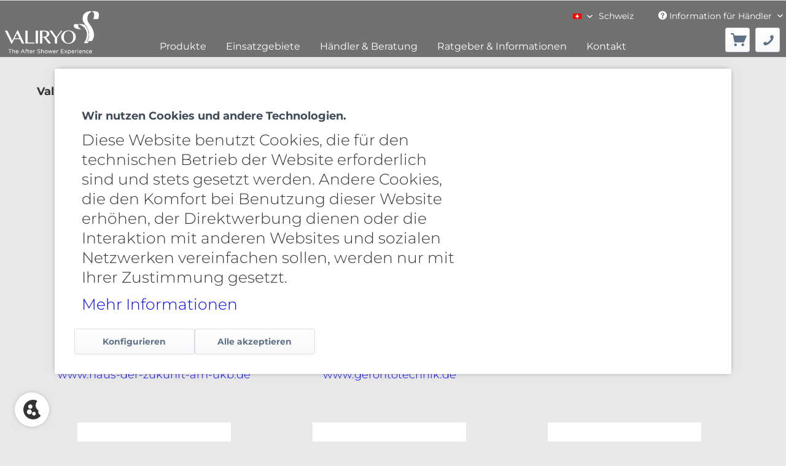

--- FILE ---
content_type: text/html; charset=UTF-8
request_url: https://valiryo.de/ch/wohnberatungsstellen
body_size: 13050
content:
<!DOCTYPE html>
<html class="no-js" lang="de" itemscope="itemscope" itemtype="https://schema.org/WebPage">
<head>
<meta charset="utf-8"><!-- WbmTagManager -->
<script>
var googleTagManagerFunction = function(w,d,s,l,i) {
    w[l]=w[l]||[];
    w[l].push({'gtm.start':new Date().getTime(),event:'gtm.js'});
    var f=d.getElementsByTagName(s)[0],j=d.createElement(s),dl=l!='dataLayer'?'&l='+l:'';
    j.async=true;
    j.src='https://www.googletagmanager.com/gtm.js?id='+i+dl+'';
    f.parentNode.insertBefore(j,f);
};

setTimeout(() => {
    googleTagManagerFunction(window,document,'script','dataLayer','GTM-P537KMX');
}, 3000);
</script>
<!-- End WbmTagManager -->
<meta name="msvalidate.01" content="904F4CB596A480F4C1F39876CE4D2C76" />
<meta name="google-site-verification" content="K7oJJTYbBdSTAogERvqAAbD8Esx7qv-q6pM3nXl6-98" />
<link rel="preload" as="image" href="https://valiryo.de/media/image/b8/0b/d6/1000x500_Theresa_Home_75_30.jpg">
<link rel="preload" as="image" href="https://valiryo.de/media/image/9f/07/df/SliderBild1.jpg">
<link rel="preload" as="image" href="https://valiryo.de/media/image/1a/37/ec/SliderBild2.jpg">
<link rel="preload" as="image" href="https://valiryo.de/media/image/86/ee/4a/SliderBild3.jpg">
<link rel="preload" as="image" href="https://valiryo.de/media/image/98/4b/6f/SliderBild4.jpg">
<link rel="preload" as="image" href="https://valiryo.de/media/image/75/18/9a/SliderBild5.jpg">
<link rel="preload" as="image" href="https://valiryo.de/media/image/bc/42/b2/SliderBild6.jpg">
<link rel="preload" as="image" href="https://valiryo.de/media/image/ce/38/f5/SliderBild7.jpg">
<meta name="author" content="" />
<meta name="robots" content="index,follow" />
<meta name="revisit-after" content="15 days" />
<meta name="keywords" content="" />
<meta name="description" content="Besuchen Sie unsere Wohnberatungsstellen und lassen Sie sich von Experten beraten, wie der Valiryo Körpertrockner Ihnen helfen kann." />
<script>
var _paq = window._paq = window._paq || [];
/* tracker methods like "setCustomDimension" should be called before "trackPageView" */
_paq.push(['trackPageView']);
_paq.push(['enableLinkTracking']);
(function() {
var u="https://www.ahdesign.de/piwik/";
_paq.push(['setTrackerUrl', u+'matomo.php']);
_paq.push(['setSiteId', '24']);
var d=document, g=d.createElement('script'), s=d.getElementsByTagName('script')[0];
g.async=true; g.src=u+'matomo.js'; s.parentNode.insertBefore(g,s);
})();
</script>
<meta property="og:type" content="website" />
<meta property="og:site_name" content="Valiryo - Schweiz" />
<meta property="og:title" content="Valiryo - Schweiz" />
<meta property="og:description" content="Besuchen Sie unsere Wohnberatungsstellen und lassen Sie sich von Experten beraten, wie der Valiryo Körpertrockner Ihnen helfen kann." />
<meta property="og:image" content="https://valiryo.de/media/image/56/8f/69/Valiryo-logo-white-high-quality-trans-25.png" />
<meta name="twitter:card" content="website" />
<meta name="twitter:site" content="Valiryo - Schweiz" />
<meta name="twitter:title" content="Valiryo - Schweiz" />
<meta name="twitter:description" content="Besuchen Sie unsere Wohnberatungsstellen und lassen Sie sich von Experten beraten, wie der Valiryo Körpertrockner Ihnen helfen kann." />
<meta name="twitter:image" content="https://valiryo.de/media/image/56/8f/69/Valiryo-logo-white-high-quality-trans-25.png" />
<meta itemprop="copyrightHolder" content="Valiryo - Schweiz" />
<meta itemprop="copyrightYear" content="2014" />
<meta itemprop="isFamilyFriendly" content="True" />
<meta itemprop="image" content="https://valiryo.de/media/image/56/8f/69/Valiryo-logo-white-high-quality-trans-25.png" />
<meta name="viewport" content="width=device-width, initial-scale=1.0">
<meta name="mobile-web-app-capable" content="yes">
<meta name="apple-mobile-web-app-title" content="Valiryo - Schweiz">
<meta name="apple-mobile-web-app-capable" content="yes">
<meta name="apple-mobile-web-app-status-bar-style" content="default">
<link rel="alternate" hreflang="de-DE" href="https://valiryo.de/wohnberatungsstellen" />
<link rel="alternate" hreflang="de-AT" href="https://valiryo.de/at/wohnberatungsstellen" />
<link rel="alternate" hreflang="de-CH" href="https://valiryo.de/ch/wohnberatungsstellen" />
<link rel="apple-touch-icon-precomposed" href="https://valiryo.de/media/image/e9/39/d1/Valiryo-Apple-Touch-Icon-schwarz.png">
<link rel="shortcut icon" href="https://valiryo.de/media/unknown/d9/0c/f4/favicon.ico">
<meta name="msapplication-navbutton-color" content="#393939" />
<meta name="application-name" content="Valiryo - Schweiz" />
<meta name="msapplication-starturl" content="https://valiryo.de/ch/" />
<meta name="msapplication-window" content="width=1024;height=768" />
<meta name="msapplication-TileImage" content="https://valiryo.de/media/image/7b/a4/58/Valiryo-Windows-Kachel-Icon-schwarz.png">
<meta name="msapplication-TileColor" content="#393939">
<meta name="theme-color" content="#393939" />
<link rel="canonical" href="https://valiryo.de/ch/wohnberatungsstellen" />
<title itemprop="name">
Valiryo Körpertrockner | Wohnberatungsstellen |</title>
<link href="/web/cache/1754211445_b3af0a2ac48a64675a5f9af77160f4a7.css" media="all" rel="stylesheet" type="text/css" />
<script type="text/javascript">
var bilobaFacebookPixelConfig = window.bilobaFacebookPixelConfig = {"currency":"SFR","disable_fb_conversions":false,"enabled":true,"fbq_access_token":"[base64]","id":" 420315056214409","noscript":true,"optout":true,"respect_dnt":true,"cookie_note_mode":1,"show_cookie_note":true};
</script>
<script type="text/javascript">
var bilobaFacebookPixelPageViewFbEventId = '685b596b-187e-483d-9e73-41464386c4f4';
var fbpDisableStr = 'fbp-disable- 420315056214409';
if (document.cookie.indexOf(fbpDisableStr + '=true') > -1) {
window[fbpDisableStr] = true;
loadFacebookPixel = false;
}
// Opt-out function
function fbpOptout() {
document.cookie = fbpDisableStr + '=true; expires=Thu, 31 Dec 2199 23:59:59 UTC; path=/';
window[fbpDisableStr] = true;
loadFacebookPixel = false;
}
var bilobaFacebookPixel = {
isCookieAllowed: function() {
if(document.cookie.indexOf('cookieDeclined=1') !== -1) {
return false;
}
if(document.cookie.indexOf('allowCookie=1') !== -1) {
return true;
}
return document.cookie.indexOf('"name":"biloba_facebook_pixel","active":true') !== -1;
},
isDntValid: function() {
if(bilobaFacebookPixelConfig.respect_dnt == false) {
return true;
}
// check if dnt is available
if (window.doNotTrack || navigator.doNotTrack || navigator.msDoNotTrack) {
// check if dnt is active
if (window.doNotTrack == "1" || navigator.doNotTrack == "yes" || navigator.doNotTrack == "1" || navigator.msDoNotTrack == "1") {
return false;
}
}
return true;
},
isOptout: function() {
var fbpDisableStr = 'fbp-disable-' + bilobaFacebookPixelConfig.id;
if (document.cookie.indexOf(fbpDisableStr + '=true') > -1) {
return true;
}
return false;
},
shouldLoad: function() {
return this.isCookieAllowed() && this.isDntValid() && !this.isOptout();
}
};
if(bilobaFacebookPixel.shouldLoad()) {
!function(f,b,e,v,n,t,s){if(f.fbq)return;n=f.fbq=function(){n.callMethod?
n.callMethod.apply(n,arguments):n.queue.push(arguments)};if(!f._fbq)f._fbq=n;
n.push=n;n.loaded=!0;n.version='2.0';n.queue=[];t=b.createElement(e);t.async=!0;
t.src=v;s=b.getElementsByTagName(e)[0];s.parentNode.insertBefore(t,s)}(window,
document,'script','https://connect.facebook.net/en_US/fbevents.js');
} else {
bilobaFacebookPixelConfig.enabled = false;
var fbq = window.fbq = function(){};
}
fbq('init', ' 420315056214409');
if(bilobaFacebookPixelPageViewFbEventId) {
fbq('track', "PageView", {
}, {event_id: '685b596b-187e-483d-9e73-41464386c4f4'});
}else {
fbq('track', "PageView");
}
</script>
<script>
window.basketData = {
hasData: false,
data:[]
};
</script>
<div data-googleAnalytics="true" data-googleConversionID="750281439" data-googleConversionLabel="ENtKCOWkg6cBEN_F4eUC" data-googleConversionLanguage="gsw" data-googleTrackingID="G-TCDRF30L6V" data-googleAnonymizeIp="1" data-googleOptOutCookie="" data-googleTrackingLibrary="ua" data-realAmount="" data-showCookieNote="1" data-cookieNoteMode="1" >
</div>
<script>
var fbqQue = [];
var fbq = function(t,c,o){
fbqQue.push({t:t,c:c,o:o});
return this;
};
function fbqOldEvents(){
fbqQue.map(function(o){
if(o.t) fbq(o.t,o.c,o.o);
});
while(fbqQue.length > 0){
fbqQue.shift();
}
}
fbq('init', '420315056214409');
fbq('track', 'PageView');
</script>
</head>
<body class="is--ctl-custom is--act-index is--no-sidebar pmw--cookies pmw--cookies-none" ><!-- WbmTagManager (noscript) -->
<noscript><iframe src="https://www.googletagmanager.com/ns.html?id=GTM-P537KMX"
            height="0" width="0" style="display:none;visibility:hidden"></iframe></noscript>
<!-- End WbmTagManager (noscript) -->
<div data-paypalUnifiedMetaDataContainer="true" data-paypalUnifiedRestoreOrderNumberUrl="https://valiryo.de/ch/widgets/PaypalUnifiedOrderNumber/restoreOrderNumber" class="is--hidden">
</div>
<noscript><img height="1" width="1" style="display:none" src="https://www.facebook.com/tr?id= 420315056214409&ev=PageView&noscript=1"/></noscript>
<div class="page-wrap">
<noscript class="noscript-main">
<div class="alert is--warning">
<div class="alert--icon">
<i class="icon--element icon--warning"></i>
</div>
<div class="alert--content">
Um Valiryo&#x20;-&#x20;Schweiz in vollem Umfang nutzen zu k&ouml;nnen, empfehlen wir Ihnen Javascript in Ihrem Browser zu aktiveren.
</div>
</div>
</noscript>
<header class="header-main">
<div class="container header--navigation">
<div class="logo-main block-group" role="banner">
<div class="logo--shop block">
<a class="logo--link" href="https://valiryo.de/ch/" title="Valiryo - Schweiz - zur Startseite wechseln">
<picture>
<source srcset="https://valiryo.de/media/image/56/8f/69/Valiryo-logo-white-high-quality-trans-25.png" media="(min-width: 78.75em)" width="291" height="139">
<source srcset="https://valiryo.de/media/image/56/8f/69/Valiryo-logo-white-high-quality-trans-25.png" media="(min-width: 64em)" width="291" height="139">
<source srcset="https://valiryo.de/media/image/56/8f/69/Valiryo-logo-white-high-quality-trans-25.png" media="(min-width: 48em)" width="291" height="139">
<img srcset="https://valiryo.de/media/image/56/8f/69/Valiryo-logo-white-high-quality-trans-25.png" alt="Valiryo - Schweiz - zur Startseite wechseln" width="291" height="139" />
</picture>
</a>
</div>
</div>
<nav class="shop--navigation block-group">
<div class="top-bar">
<div class="container block-group">
<nav class="top-bar--navigation block" role="menubar">

            <div class="top-bar--language navigation--entry">
            
                                    <form method="post" class="language--form">
                        
                            <div class="field--select">
                                                                    <div class="language--flag  gsw_CH "></div>
                                                                
                                    <div style="float: left;">
                                        <select name="__shop" class="language--select" data-auto-submit="true">
                                                                                            <option value="1" >
                                                    Deutsch
                                                </option>
                                                                                            <option value="7" >
                                                    Österreich
                                                </option>
                                                                                            <option value="11" selected="selected">
                                                    Schweiz
                                                </option>
                                                                                            <option value="5" >
                                                    Danmark
                                                </option>
                                                                                    </select>
                                    </div>
                                    <div style="float: left; margin-left: 10px;">Schweiz</div>
                                
                                <input type="hidden" name="__redirect" value="1">
                                
                            </div>
                        
                    </form>
                            
        </div>
    



    

<div class="navigation--entry entry--service has--drop-down" role="menuitem" aria-haspopup="true" data-drop-down-menu="true">
<i class="icon--service"></i> Information für Händler
<ul class="service--list is--rounded" role="menu">
<li class="service--entry" role="menuitem">
<a class="service--link" href="https://valiryo.de/ch/haendleranfrage" title="Händleranfrage" target="_self">
Händleranfrage
</a>
</li>
<li class="service--entry" role="menuitem">
<a class="service--link" href="https://valiryo.de/ch/registerFC/index/sValidation/H" title="Händler Login" >
Händler Login
</a>
</li>
<li class="service--entry" role="menuitem">
<a class="service--link" href="https://valiryo.de/ch/haendler-agbs" title="Händler AGBs" >
Händler AGBs
</a>
</li>
</ul>
</div>
</nav>
</div>
</div>
<ul class="navigation--list block-group" role="menubar">







<li class="navigation--entry entry--cart" role="menuitem">
    
<a class="btn is--icon-left cart--link" href="https://valiryo.de/ch/checkout/cart" title="Warenkorb" aria-label="Warenkorb">
            <span class="cart--display">
                                    Warenkorb
                            </span>

            <span class="badge is--primary is--minimal cart--quantity is--hidden">0</span>

            <i class="icon--basket"></i>

            <span class="cart--amount">
                0.00&nbsp;SFr.  *
            </span>
        </a>
        <div class="ajax-loader">&nbsp;</div>
    </li>




    <li class="navigation--entry entry--phone" role="menuitem">
        <a href="tel:+4962519888850" title="Direktruf +49-6251-98888-50" aria-label="Direktruf +49-6251-98888-50" class="btn">
            <i class="icon--phone"></i>
        </a>
    </li>




<li class="navigation--entry entry--menu-left" role="menuitem">
<a class="entry--link entry--trigger btn is--icon-left" href="#offcanvas--left" data-offcanvas="true" data-offCanvasSelector=".sidebar-main" aria-label="Menü">
<i class="icon--menu"></i>
</a>
</li>
</ul>
</nav>
</div>
</header>
<div class="container--ajax-cart" data-collapse-cart="true" data-displayMode="offcanvas"></div>
<nav class="navigation-main">
<div class="container" data-menu-scroller="true" data-listSelector=".navigation--list.container" data-viewPortSelector=".navigation--list-wrapper">
<div class="navigation--list-wrapper">
<ul class="navigation--list container" role="menubar" itemscope="itemscope" itemtype="https://schema.org/SiteNavigationElement">
<li class="navigation--entry is--home" role="menuitem"></li><li class="navigation--entry" role="menuitem"><a class="navigation--link" href="/ch/produkte?c=13" title="Produkte" aria-label="Produkte" itemprop="url"><span itemprop="name">Produkte</span></a></li><li class="navigation--entry" role="menuitem"><a class="navigation--link" href="/ch/einsatzgebiete?c=6" title="Einsatzgebiete" aria-label="Einsatzgebiete" itemprop="url"><span itemprop="name">Einsatzgebiete</span></a></li><li class="navigation--entry" role="menuitem"><a class="navigation--link" href="#" title="Händler & Beratung" aria-label="Händler & Beratung" itemprop="url" target="_parent"><span itemprop="name">Händler & Beratung</span></a></li><li class="navigation--entry" role="menuitem"><a class="navigation--link" href="https://valiryo.de/ch/ratgeber-informationen/" title="Ratgeber & Informationen" aria-label="Ratgeber & Informationen" itemprop="url"><span itemprop="name">Ratgeber & Informationen</span></a></li><li class="navigation--entry" role="menuitem"><a class="navigation--link" href="/ch/kontaktformular?c=9" title="Kontakt" aria-label="Kontakt" itemprop="url"><span itemprop="name">Kontakt</span></a></li>            </ul>
</div>
<div class="advanced-menu" data-advanced-menu="true" data-hoverDelay="250">
<div class="menu--container">
<div class="button-container">
<a href="/ch/produkte?c=13" class="button--category" aria-label="Zur Kategorie Produkte" title="Zur Kategorie Produkte">
<i class="icon--arrow-right"></i>
Zur Kategorie Produkte
</a>
<span class="button--close">
<i class="icon--cross"></i>
</span>
</div>
<div class="content--wrapper has--content">
<ul class="menu--list menu--level-0 columns--4" style="width: 100%;">
<li class="menu--list-item item--level-0" style="width: 100%">
<a href="/ch/valiryo-body-dryer" class="menu--list-item-link" aria-label="Körpertrockner" title="Körpertrockner">Körpertrockner</a>
</li>
<li class="menu--list-item item--level-0" style="width: 100%">
<a href="https://valiryo.de/ch/valiryo-fusstrockner" class="menu--list-item-link" aria-label="Fußtrockner" title="Fußtrockner">Fußtrockner</a>
</li>
<li class="menu--list-item item--level-0" style="width: 100%">
<a href="/ch/zubehoer?c=68" class="menu--list-item-link" aria-label="Zubehör" title="Zubehör" target="_parent">Zubehör</a>
</li>
<li class="menu--list-item item--level-0" style="width: 100%">
<a href="https://valiryo.de/ch/valiryo-handtrockner" class="menu--list-item-link" aria-label="Handtrockner" title="Handtrockner">Handtrockner</a>
</li>
<li class="menu--list-item item--level-0" style="width: 100%">
<a href="https://valiryo.de/ch/zubehoer?c=17" class="menu--list-item-link" aria-label="Kürzung" title="Kürzung">Kürzung</a>
</li>
</ul>
</div>
</div>
<div class="menu--container">
<div class="button-container">
<a href="/ch/einsatzgebiete?c=6" class="button--category" aria-label="Zur Kategorie Einsatzgebiete" title="Zur Kategorie Einsatzgebiete">
<i class="icon--arrow-right"></i>
Zur Kategorie Einsatzgebiete
</a>
<span class="button--close">
<i class="icon--cross"></i>
</span>
</div>
<div class="content--wrapper has--content">
<ul class="menu--list menu--level-0 columns--4" style="width: 100%;">
<li class="menu--list-item item--level-0" style="width: 100%">
<a href="https://valiryo.de/ch/zu-hause-im-bad?c=10" class="menu--list-item-link" aria-label="zu Hause im Bad" title="zu Hause im Bad" target="/zu-hause-im-bad?c=10 ">zu Hause im Bad</a>
<ul class="menu--list menu--level-1 columns--4">
<li class="menu--list-item item--level-1">
<a href="https://valiryo.de/ch/...fuer-mehr-lifestyle?c=69" class="menu--list-item-link" aria-label="...für mehr Lifeststyle" title="...für mehr Lifeststyle">...für mehr Lifeststyle</a>
</li>
<li class="menu--list-item item--level-1">
<a href="https://valiryo.de/ch/...als-unterstuetzung-im-alter?c=70" class="menu--list-item-link" aria-label="...als Unterstützung im Alter" title="...als Unterstützung im Alter">...als Unterstützung im Alter</a>
</li>
<li class="menu--list-item item--level-1">
<a href="https://valiryo.de/ch/...als-hilfsmittel?c=71" class="menu--list-item-link" aria-label="...als Hilfsmittel" title="...als Hilfsmittel">...als Hilfsmittel</a>
</li>
</ul>
</li>
<li class="menu--list-item item--level-0" style="width: 100%">
<a href="https://valiryo.de/ch/gewerbliche-nutzung?c=11" class="menu--list-item-link" aria-label="Gewerbliche Nutzung" title="Gewerbliche Nutzung" target="/gewerbliche-nutzung?c=11">Gewerbliche Nutzung</a>
<ul class="menu--list menu--level-1 columns--4">
<li class="menu--list-item item--level-1">
<a href="https://valiryo.de/ch/badstudios?c=72" class="menu--list-item-link" aria-label="Badstudios" title="Badstudios" target="_parent">Badstudios</a>
</li>
<li class="menu--list-item item--level-1">
<a href="https://valiryo.de/ch/wellness-sport?c=73" class="menu--list-item-link" aria-label="Wellness &amp; Sport" title="Wellness &amp; Sport" target="_parent">Wellness & Sport</a>
</li>
<li class="menu--list-item item--level-1">
<a href="https://valiryo.de/ch/gastgewerbe?c=74" class="menu--list-item-link" aria-label="Gastgewerbe" title="Gastgewerbe" target="_parent">Gastgewerbe</a>
</li>
<li class="menu--list-item item--level-1">
<a href="https://valiryo.de/ch/architekten/designer?c=75" class="menu--list-item-link" aria-label="Architekten/Designer" title="Architekten/Designer" target="_parent">Architekten/Designer</a>
</li>
<li class="menu--list-item item--level-1">
<a href="https://valiryo.de/ch/spray-tanning-airbrush?c=76" class="menu--list-item-link" aria-label="Spray Tanning &amp; Airbrush" title="Spray Tanning &amp; Airbrush">Spray Tanning & Airbrush</a>
</li>
</ul>
</li>
</ul>
</div>
</div>
<div class="menu--container">
<div class="button-container">
<a href="#" class="button--category" aria-label="Zur Kategorie Händler &amp; Beratung" title="Zur Kategorie Händler &amp; Beratung">
<i class="icon--arrow-right"></i>
Zur Kategorie Händler & Beratung
</a>
<span class="button--close">
<i class="icon--cross"></i>
</span>
</div>
<div class="content--wrapper has--content">
<ul class="menu--list menu--level-0 columns--4" style="width: 100%;">
<li class="menu--list-item item--level-0" style="width: 100%">
<a href="/ch/wohnberatungsstellen?c=49" class="menu--list-item-link" aria-label="Regionale Wohnberatungsstellen" title="Regionale Wohnberatungsstellen">Regionale Wohnberatungsstellen</a>
</li>
<li class="menu--list-item item--level-0" style="width: 100%">
<a href="/ch/fachhandelspartner?c=48" class="menu--list-item-link" aria-label="Fachhandelspartner in Ihrer Nähe" title="Fachhandelspartner in Ihrer Nähe">Fachhandelspartner in Ihrer Nähe</a>
</li>
</ul>
</div>
</div>
<div class="menu--container">
<div class="button-container">
<a href="https://valiryo.de/ch/ratgeber-informationen/" class="button--category" aria-label="Zur Kategorie Ratgeber &amp; Informationen" title="Zur Kategorie Ratgeber &amp; Informationen">
<i class="icon--arrow-right"></i>
Zur Kategorie Ratgeber & Informationen
</a>
<span class="button--close">
<i class="icon--cross"></i>
</span>
</div>
<div class="content--wrapper has--content has--teaser">
<ul class="menu--list menu--level-0 columns--2" style="width: 50%;">
<li class="menu--list-item item--level-0" style="width: 100%">
<a href="#" class="menu--list-item-link" aria-label="Ratgeber" title="Ratgeber">Ratgeber</a>
<ul class="menu--list menu--level-1 columns--2">
<li class="menu--list-item item--level-1">
<a href="/ch/juckreiz-nach-dem-duschen-das-koennen-sie-tun?c=66" class="menu--list-item-link" aria-label="Juckreiz nach dem Duschen" title="Juckreiz nach dem Duschen">Juckreiz nach dem Duschen</a>
</li>
<li class="menu--list-item item--level-1">
<a href="/ch/altersgerechtes-bad-darauf-muessen-sie-achten?c=77" class="menu--list-item-link" aria-label="Altersgerechtes Bad darauf müssen Sie achten" title="Altersgerechtes Bad darauf müssen Sie achten">Altersgerechtes Bad darauf müssen Sie achten</a>
</li>
<li class="menu--list-item item--level-1">
<a href="https://valiryo.de/ch/ratgeber-informationen/ratgeber/haut-hygiene-wohlbefinden/" class="menu--list-item-link" aria-label="Haut-Hygiene-Wohlbefinden" title="Haut-Hygiene-Wohlbefinden">Haut-Hygiene-Wohlbefinden</a>
</li>
<li class="menu--list-item item--level-1">
<a href="https://valiryo.de/ch/ratgeber-informationen/ratgeber/barrierefreiheit-und-autonomie/" class="menu--list-item-link" aria-label="Barrierefreiheit und Autonomie" title="Barrierefreiheit und Autonomie">Barrierefreiheit und Autonomie</a>
</li>
</ul>
</li>
<li class="menu--list-item item--level-0" style="width: 100%">
<a href="#" class="menu--list-item-link" aria-label="Informationen" title="Informationen">Informationen</a>
<ul class="menu--list menu--level-1 columns--2">
<li class="menu--list-item item--level-1">
<a href="https://valiryo.de/ch/ratgeber-informationen/informationen/einsparpotenziale/" class="menu--list-item-link" aria-label="Einsparpotenziale" title="Einsparpotenziale">Einsparpotenziale</a>
</li>
<li class="menu--list-item item--level-1">
<a href="https://valiryo.de/ch/ratgeber-informationen/informationen/wissenswertes/" class="menu--list-item-link" aria-label="Wissenswertes" title="Wissenswertes">Wissenswertes</a>
</li>
<li class="menu--list-item item--level-1">
<a href="https://valiryo.de/ch/ratgeber-informationen/informationen/unternehmensnews/" class="menu--list-item-link" aria-label="Unternehmensnews " title="Unternehmensnews ">Unternehmensnews </a>
</li>
<li class="menu--list-item item--level-1">
<a href="https://valiryo.de/ch/produktvideos" class="menu--list-item-link" aria-label="Produktvideos" title="Produktvideos">Produktvideos</a>
</li>
<li class="menu--list-item item--level-1">
<a href="/ch/ueber-uns" class="menu--list-item-link" aria-label="Über uns" title="Über uns">Über uns</a>
</li>
<li class="menu--list-item item--level-1">
<a href="/ch/download" class="menu--list-item-link" aria-label="Downloads" title="Downloads">Downloads</a>
</li>
</ul>
</li>
</ul>
<div class="menu--delimiter" style="right: 50%;"></div>
<div class="menu--teaser" style="width: 50%;">
<div class="teaser--headline">Valiryo Ratgeber & Informationen</div>
</div>
</div>
</div>
<div class="menu--container">
<div class="button-container">
<a href="/ch/kontaktformular?c=9" class="button--category" aria-label="Zur Kategorie Kontakt" title="Zur Kategorie Kontakt">
<i class="icon--arrow-right"></i>
Zur Kategorie Kontakt
</a>
<span class="button--close">
<i class="icon--cross"></i>
</span>
</div>
</div>
</div>
</div>
</nav>
<noscript>
<img height="1" width="1" style="display:none;" alt="" src="https://px.ads.linkedin.com/collect/?pid=3022212&fmt=gif" />
</noscript>
<section class="content-main container block-group">
<div class="content-main--inner">
<div id='cookie-consent' class='off-canvas is--left block-transition' data-cookie-consent-manager='true' data-cookieTimeout='60' role='dialog' aria-hidden='true' data-nosnippet>
<div class='cookie-consent--header cookie-consent--close'>
Cookie-Einstellungen
<i class="icon--arrow-right"></i>
</div>
<div class='cookie-consent--description'>
Diese Website benutzt Cookies, die für den technischen Betrieb der Website erforderlich sind und stets gesetzt werden. Andere Cookies, die den Komfort bei Benutzung dieser Website erhöhen, der Direktwerbung dienen oder die Interaktion mit anderen Websites und sozialen Netzwerken vereinfachen sollen, werden nur mit Ihrer Zustimmung gesetzt.
</div>
<div class='cookie-consent--configuration'>
<div class='cookie-consent--configuration-header'>
<div class='cookie-consent--configuration-header-text'>Konfiguration</div>
</div>
<div class='cookie-consent--configuration-main'>
<div class='cookie-consent--group'>
<input type="hidden" class="cookie-consent--group-name" value="technical" />
<label class="cookie-consent--group-state cookie-consent--state-input cookie-consent--required">
<input type="checkbox" name="technical-state" class="cookie-consent--group-state-input" disabled="disabled" checked="checked"/>
<span class="cookie-consent--state-input-element"></span>
</label>
<div class='cookie-consent--group-title' data-collapse-panel='true' data-contentSiblingSelector=".cookie-consent--group-container">
<div class="cookie-consent--group-title-label cookie-consent--state-label">
Technisch erforderlich
</div>
<span class="cookie-consent--group-arrow is-icon--right">
<i class="icon--arrow-right"></i>
</span>
</div>
<div class='cookie-consent--group-container'>
<div class='cookie-consent--group-description'>
Diese Cookies sind für die Grundfunktionen des Shops notwendig.
</div>
<div class='cookie-consent--cookies-container'>
<div class='cookie-consent--cookie'>
<input type="hidden" class="cookie-consent--cookie-name" value="cookieDeclined" />
<label class="cookie-consent--cookie-state cookie-consent--state-input cookie-consent--required">
<input type="checkbox" name="cookieDeclined-state" class="cookie-consent--cookie-state-input" disabled="disabled" checked="checked" />
<span class="cookie-consent--state-input-element"></span>
</label>
<div class='cookie--label cookie-consent--state-label'>
"Alle Cookies ablehnen" Cookie
</div>
</div>
<div class='cookie-consent--cookie'>
<input type="hidden" class="cookie-consent--cookie-name" value="allowCookie" />
<label class="cookie-consent--cookie-state cookie-consent--state-input cookie-consent--required">
<input type="checkbox" name="allowCookie-state" class="cookie-consent--cookie-state-input" disabled="disabled" checked="checked" />
<span class="cookie-consent--state-input-element"></span>
</label>
<div class='cookie--label cookie-consent--state-label'>
"Alle Cookies annehmen" Cookie
</div>
</div>
<div class='cookie-consent--cookie'>
<input type="hidden" class="cookie-consent--cookie-name" value="shop" />
<label class="cookie-consent--cookie-state cookie-consent--state-input cookie-consent--required">
<input type="checkbox" name="shop-state" class="cookie-consent--cookie-state-input" disabled="disabled" checked="checked" />
<span class="cookie-consent--state-input-element"></span>
</label>
<div class='cookie--label cookie-consent--state-label'>
Ausgewählter Shop
</div>
</div>
<div class='cookie-consent--cookie'>
<input type="hidden" class="cookie-consent--cookie-name" value="csrf_token" />
<label class="cookie-consent--cookie-state cookie-consent--state-input cookie-consent--required">
<input type="checkbox" name="csrf_token-state" class="cookie-consent--cookie-state-input" disabled="disabled" checked="checked" />
<span class="cookie-consent--state-input-element"></span>
</label>
<div class='cookie--label cookie-consent--state-label'>
CSRF-Token
</div>
</div>
<div class='cookie-consent--cookie'>
<input type="hidden" class="cookie-consent--cookie-name" value="cookiePreferences" />
<label class="cookie-consent--cookie-state cookie-consent--state-input cookie-consent--required">
<input type="checkbox" name="cookiePreferences-state" class="cookie-consent--cookie-state-input" disabled="disabled" checked="checked" />
<span class="cookie-consent--state-input-element"></span>
</label>
<div class='cookie--label cookie-consent--state-label'>
Cookie-Einstellungen
</div>
</div>
<div class='cookie-consent--cookie'>
<input type="hidden" class="cookie-consent--cookie-name" value="x-cache-context-hash" />
<label class="cookie-consent--cookie-state cookie-consent--state-input cookie-consent--required">
<input type="checkbox" name="x-cache-context-hash-state" class="cookie-consent--cookie-state-input" disabled="disabled" checked="checked" />
<span class="cookie-consent--state-input-element"></span>
</label>
<div class='cookie--label cookie-consent--state-label'>
Individuelle Preise
</div>
</div>
<div class='cookie-consent--cookie'>
<input type="hidden" class="cookie-consent--cookie-name" value="slt" />
<label class="cookie-consent--cookie-state cookie-consent--state-input cookie-consent--required">
<input type="checkbox" name="slt-state" class="cookie-consent--cookie-state-input" disabled="disabled" checked="checked" />
<span class="cookie-consent--state-input-element"></span>
</label>
<div class='cookie--label cookie-consent--state-label'>
Kunden-Wiedererkennung
</div>
</div>
<div class='cookie-consent--cookie'>
<input type="hidden" class="cookie-consent--cookie-name" value="nocache" />
<label class="cookie-consent--cookie-state cookie-consent--state-input cookie-consent--required">
<input type="checkbox" name="nocache-state" class="cookie-consent--cookie-state-input" disabled="disabled" checked="checked" />
<span class="cookie-consent--state-input-element"></span>
</label>
<div class='cookie--label cookie-consent--state-label'>
Kundenspezifisches Caching
</div>
</div>
<div class='cookie-consent--cookie'>
<input type="hidden" class="cookie-consent--cookie-name" value="paypal-cookies" />
<label class="cookie-consent--cookie-state cookie-consent--state-input cookie-consent--required">
<input type="checkbox" name="paypal-cookies-state" class="cookie-consent--cookie-state-input" disabled="disabled" checked="checked" />
<span class="cookie-consent--state-input-element"></span>
</label>
<div class='cookie--label cookie-consent--state-label'>
PayPal-Zahlungen
</div>
</div>
<div class='cookie-consent--cookie'>
<input type="hidden" class="cookie-consent--cookie-name" value="session" />
<label class="cookie-consent--cookie-state cookie-consent--state-input cookie-consent--required">
<input type="checkbox" name="session-state" class="cookie-consent--cookie-state-input" disabled="disabled" checked="checked" />
<span class="cookie-consent--state-input-element"></span>
</label>
<div class='cookie--label cookie-consent--state-label'>
Session
</div>
</div>
<div class='cookie-consent--cookie'>
<input type="hidden" class="cookie-consent--cookie-name" value="currency" />
<label class="cookie-consent--cookie-state cookie-consent--state-input cookie-consent--required">
<input type="checkbox" name="currency-state" class="cookie-consent--cookie-state-input" disabled="disabled" checked="checked" />
<span class="cookie-consent--state-input-element"></span>
</label>
<div class='cookie--label cookie-consent--state-label'>
Währungswechsel
</div>
</div>
</div>
</div>
</div>
<div class='cookie-consent--group'>
<input type="hidden" class="cookie-consent--group-name" value="comfort" />
<label class="cookie-consent--group-state cookie-consent--state-input">
<input type="checkbox" name="comfort-state" class="cookie-consent--group-state-input"/>
<span class="cookie-consent--state-input-element"></span>
</label>
<div class='cookie-consent--group-title' data-collapse-panel='true' data-contentSiblingSelector=".cookie-consent--group-container">
<div class="cookie-consent--group-title-label cookie-consent--state-label">
Komfortfunktionen
</div>
<span class="cookie-consent--group-arrow is-icon--right">
<i class="icon--arrow-right"></i>
</span>
</div>
<div class='cookie-consent--group-container'>
<div class='cookie-consent--group-description'>
Diese Cookies werden genutzt um das Einkaufserlebnis noch ansprechender zu gestalten, beispielsweise für die Wiedererkennung des Besuchers.
</div>
<div class='cookie-consent--cookies-container'>
<div class='cookie-consent--cookie'>
<input type="hidden" class="cookie-consent--cookie-name" value="sUniqueID" />
<label class="cookie-consent--cookie-state cookie-consent--state-input">
<input type="checkbox" name="sUniqueID-state" class="cookie-consent--cookie-state-input" />
<span class="cookie-consent--state-input-element"></span>
</label>
<div class='cookie--label cookie-consent--state-label'>
Merkzettel
</div>
</div>
</div>
</div>
</div>
<div class='cookie-consent--group'>
<input type="hidden" class="cookie-consent--group-name" value="statistics" />
<label class="cookie-consent--group-state cookie-consent--state-input">
<input type="checkbox" name="statistics-state" class="cookie-consent--group-state-input"/>
<span class="cookie-consent--state-input-element"></span>
</label>
<div class='cookie-consent--group-title' data-collapse-panel='true' data-contentSiblingSelector=".cookie-consent--group-container">
<div class="cookie-consent--group-title-label cookie-consent--state-label">
Statistik & Tracking
</div>
<span class="cookie-consent--group-arrow is-icon--right">
<i class="icon--arrow-right"></i>
</span>
</div>
<div class='cookie-consent--group-container'>
<div class='cookie-consent--cookies-container'>
<div class='cookie-consent--cookie'>
<input type="hidden" class="cookie-consent--cookie-name" value="x-ua-device" />
<label class="cookie-consent--cookie-state cookie-consent--state-input">
<input type="checkbox" name="x-ua-device-state" class="cookie-consent--cookie-state-input" />
<span class="cookie-consent--state-input-element"></span>
</label>
<div class='cookie--label cookie-consent--state-label'>
Endgeräteerkennung
</div>
</div>
<div class='cookie-consent--cookie'>
<input type="hidden" class="cookie-consent--cookie-name" value="facebookPixel" />
<label class="cookie-consent--cookie-state cookie-consent--state-input">
<input type="checkbox" name="facebookPixel-state" class="cookie-consent--cookie-state-input" />
<span class="cookie-consent--state-input-element"></span>
</label>
<div class='cookie--label cookie-consent--state-label'>
Facebook
</div>
</div>
<div class='cookie-consent--cookie'>
<input type="hidden" class="cookie-consent--cookie-name" value="biloba_facebook_pixel" />
<label class="cookie-consent--cookie-state cookie-consent--state-input">
<input type="checkbox" name="biloba_facebook_pixel-state" class="cookie-consent--cookie-state-input" />
<span class="cookie-consent--state-input-element"></span>
</label>
<div class='cookie--label cookie-consent--state-label'>
Facebook Pixel
</div>
</div>
<div class='cookie-consent--cookie'>
<input type="hidden" class="cookie-consent--cookie-name" value="_ga" />
<label class="cookie-consent--cookie-state cookie-consent--state-input">
<input type="checkbox" name="_ga-state" class="cookie-consent--cookie-state-input" />
<span class="cookie-consent--state-input-element"></span>
</label>
<div class='cookie--label cookie-consent--state-label'>
Google Analytics
</div>
</div>
<div class='cookie-consent--cookie'>
<input type="hidden" class="cookie-consent--cookie-name" value="partner" />
<label class="cookie-consent--cookie-state cookie-consent--state-input">
<input type="checkbox" name="partner-state" class="cookie-consent--cookie-state-input" />
<span class="cookie-consent--state-input-element"></span>
</label>
<div class='cookie--label cookie-consent--state-label'>
Partnerprogramm
</div>
</div>
</div>
</div>
</div>
</div>
</div>
<div class="cookie-consent--save">
<input class="cookie-consent--save-button btn is--primary" type="button" value="Einstellungen speichern" />
</div>
</div>
<aside class="sidebar-main off-canvas">
<div class="navigation--smartphone">
<ul class="navigation--list ">
<li class="navigation--entry entry--close-off-canvas">
<a href="#close-categories-menu" title="Menü schließen" class="navigation--link">
Menü schließen <i class="icon--arrow-right"></i>
</a>
</li>
</ul>
<div class="mobile--switches">

            <div class="top-bar--language navigation--entry">
            
                                    <form method="post" class="language--form">
                        
                            <div class="field--select">
                                                                    <div class="language--flag  gsw_CH "></div>
                                                                
                                    <div style="float: left;">
                                        <select name="__shop" class="language--select" data-auto-submit="true">
                                                                                            <option value="1" >
                                                    Deutsch
                                                </option>
                                                                                            <option value="7" >
                                                    Österreich
                                                </option>
                                                                                            <option value="11" selected="selected">
                                                    Schweiz
                                                </option>
                                                                                            <option value="5" >
                                                    Danmark
                                                </option>
                                                                                    </select>
                                    </div>
                                    <div style="float: left; margin-left: 10px;">Schweiz</div>
                                
                                <input type="hidden" name="__redirect" value="1">
                                
                            </div>
                        
                    </form>
                            
        </div>
    



    

</div>
</div>
<div class="sidebar--categories-wrapper" data-subcategory-nav="true" data-mainCategoryId="3" data-categoryId="70" data-fetchUrl="/ch/widgets/listing/getCustomPage/pageId/70">
<div class="categories--headline navigation--headline">
Kategorien
</div>
<div class="sidebar--categories-navigation">
<ul class="sidebar--navigation categories--navigation navigation--list is--drop-down is--level0 is--rounded" role="menu">
<li class="navigation--entry has--sub-children" role="menuitem">
<a class="navigation--link link--go-forward" href="/ch/produkte?c=13" data-categoryId="13" data-fetchUrl="/ch/widgets/listing/getCategory/categoryId/13" title="Produkte" >
Produkte
<span class="is--icon-right">
<i class="icon--arrow-right"></i>
</span>
</a>
</li>
<li class="navigation--entry has--sub-children" role="menuitem">
<a class="navigation--link link--go-forward" href="/ch/einsatzgebiete?c=6" data-categoryId="6" data-fetchUrl="/ch/widgets/listing/getCategory/categoryId/6" title="Einsatzgebiete" >
Einsatzgebiete
<span class="is--icon-right">
<i class="icon--arrow-right"></i>
</span>
</a>
</li>
<li class="navigation--entry has--sub-children" role="menuitem">
<a class="navigation--link link--go-forward" href="#" data-categoryId="47" data-fetchUrl="/ch/widgets/listing/getCategory/categoryId/47" title="Händler &amp; Beratung" target="_parent">
Händler & Beratung
<span class="is--icon-right">
<i class="icon--arrow-right"></i>
</span>
</a>
</li>
<li class="navigation--entry has--sub-children" role="menuitem">
<a class="navigation--link link--go-forward" href="https://valiryo.de/ch/ratgeber-informationen/" data-categoryId="7" data-fetchUrl="/ch/widgets/listing/getCategory/categoryId/7" title="Ratgeber &amp; Informationen" >
Ratgeber & Informationen
<span class="is--icon-right">
<i class="icon--arrow-right"></i>
</span>
</a>
</li>
<li class="navigation--entry" role="menuitem">
<a class="navigation--link" href="/ch/kontaktformular?c=9" data-categoryId="9" data-fetchUrl="/ch/widgets/listing/getCategory/categoryId/9" title="Kontakt" >
Kontakt
</a>
</li>
</ul>
</div>
<div class="shop-sites--container is--rounded">
<div class="shop-sites--headline navigation--headline">
Informationen
</div>
<ul class="shop-sites--navigation sidebar--navigation navigation--list is--drop-down is--level0" role="menu">
<li class="navigation--entry" role="menuitem">
<a class="navigation--link" href="https://valiryo.de/ch/haendleranfrage" title="Händleranfrage" data-categoryId="37" data-fetchUrl="/ch/widgets/listing/getCustomPage/pageId/37" target="_self">
Händleranfrage
</a>
</li>
<li class="navigation--entry" role="menuitem">
<a class="navigation--link" href="https://valiryo.de/ch/registerFC/index/sValidation/H" title="Händler Login" data-categoryId="21" data-fetchUrl="/ch/widgets/listing/getCustomPage/pageId/21" >
Händler Login
</a>
</li>
<li class="navigation--entry" role="menuitem">
<a class="navigation--link" href="https://valiryo.de/ch/haendler-agbs" title="Händler AGBs" data-categoryId="61" data-fetchUrl="/ch/widgets/listing/getCustomPage/pageId/61" >
Händler AGBs
</a>
</li>
</ul>
</div>
</div>
</aside>
<div class="content--wrapper">
<div class="custom-page--content content block">
<div class="content--custom">
<p class="ahnv-mein-valiryo-p"><strong>Valiryo Wohnberatungsstellen</strong></p>
<div class="ahnv-mein-valiryo-div-first">
<div class="ahnv-mein-valiryo-div-33"><a href="#" target="_blank"> <img class="zoom15" src="https://valiryo.de/media/image/f4/e7/be/250x250_Smart_Living_Health_Center.png" alt="" width="250" height="250"></a>
<div class="ahnv-produkte-div-img-left">
<p><strong>Smart Living &amp; Health Center – Selbstbestimmt Leben </strong><br> <a href="https://goo.gl/maps/Dwf1R4SsSH5APaLR7" target="_blank" rel="nofollow noopener">Blumberger Damm 2K<br>12683 Berlin-Mahrzahn<br> </a>Telefon: <a href="tel:030%206179%205042">030 6179 5042 </a><br> <a href="https://haus-der-zukunft-am-ukb.de/" target="_blank" rel="nofollow noopener">www.haus-der-zukunft-am-ukb.de</a></p>
</div>
</div>
<div class="ahnv-mein-valiryo-div-33"><a href="#" target="_blank"> <img class="zoom15" src="https://valiryo.de/media/image/f6/76/7f/250x250_GGT.png" alt="" width="250" height="250"></a>
<div class="ahnv-produkte-div-img-left">
<p><strong>GGT Deutsche Gesellschaft für Gerontotechnik</strong><br> <a href="https://goo.gl/maps/52yU2AxXwawuJSqRA" target="_blank" rel="nofollow noopener">Max-Planck-Straße 5<br>58638 Iserlohn <br></a>Telefon: <a href="tel:02371%2095950">02371 95950</a><br> <a href="https://www.gerontotechnik.de/" target="_blank" rel="nofollow noopener">www.gerontotechnik.de</a></p>
</div>
</div>
<div class="ahnv-mein-valiryo-div-33"><a href="#" target="_blank"><img class="zoom15" src="https://valiryo.de/media/image/10/8c/8d/250x250_Barrierefrei_Leben_e.png" alt="" width="250" height="250"></a>
<div class="ahnv-produkte-div-img-left">
<p><strong>Barrierefrei Leben e.V.<br></strong><a href="https://goo.gl/maps/zZvpr8UFJ43AVVSdA" target="_blank" rel="nofollow noopener">Alsterdorfer Markt 7<br> 22297 Hamburg<br></a>Telefon: <a href="tel:040%20299956-0">040 299956-0 </a><br> <a href="http://www.online-wohn-beratung.de/" target="_blank">www.online-wohn-beratung.de</a></p>
</div>
</div>
<div class="ahnv-mein-valiryo-div-clear-both">&nbsp;</div>
</div>
<div class="ahnv-mein-valiryo-div-first">
<div class="ahnv-mein-valiryo-div-33"><a href="#" target="_blank"> <img class="zoom15" src="https://valiryo.de/media/image/63/13/43/250x250_Kraut_Timmermann.png" alt="" width="250" height="250"></a>
<div class="ahnv-produkte-div-img-left">
<p><strong>Krauth + Timmermann – Rehatechnik</strong><br> <a href="https://goo.gl/maps/WP6XMrmNkhDyWKaN7" target="_blank" rel="nofollow noopener">Poppenbütteler Bogen 11<br>22399 Hamburg<br></a>Telefon: <a href="tel:040%20606040">040 606040</a><br><a href="https://www.krauthtimmermann.de/" target="_blank" rel="nofollow noopener">www.krauthtimmermann.de</a></p>
</div>
</div>
<div class="ahnv-mein-valiryo-div-33"><a href="#" target="_blank"> <img class="zoom15" src="https://valiryo.de/media/image/53/9d/1b/250x250_Belle-WI-Ausstellung-Barriefrei.png" alt="" width="250" height="250"></a>
<div class="ahnv-produkte-div-img-left">
<p><strong>Belle WI – Ausstellung Barriefrei </strong><br> <a href="https://goo.gl/maps/xLTZcvR5PksyF5SNA" target="_blank" rel="nofollow noopener">Föhrer Straße 74/1<br>65199 Wiesbaden<br>AP: Nicole Bruchhäuser,<br> Belle-WI@wiesbaden.de<br></a>Telefon: <a href="tel:0611%20312885">0611 312885</a><br> <a href="http://www.wiesbaden-barrierefrei.de/" target="_blank" rel="nofollow noopener">www.wiesbaden-barrierefrei.de</a></p>
</div>
</div>
<div class="ahnv-mein-valiryo-div-33"><a href="#" target="_blank"> <img class="zoom15" src="https://valiryo.de/media/image/96/c5/22/250x250_Volmarsen.png" alt="" width="250" height="250"></a>
<div class="ahnv-produkte-div-img-left">
<p><strong>Kompetenzzentrum Barriefreitheit Volmarstein </strong><br> <a href="https://goo.gl/maps/5vWovwTyWUmL1jHWA" target="_blank" rel="nofollow noopener">Grundschötteler Straße 40<br>58300 Wetter<br> </a>Telefon: <a href="tel:02335%9681-0">02335 9681-0</a><br> <a href="https://kb-esv.de" target="_blank" rel="nofollow noopener">www.kb-esv.de</a></p>
</div>
</div>
<div class="ahnv-mein-valiryo-div-clear-both">&nbsp;</div>
</div>
<div class="ahnv-mein-valiryo-div-first">
<div class="ahnv-mein-valiryo-div-33"><a href="#" target="_blank"> <img class="zoom15" src="https://valiryo.de/media/vector/70/ae/53/vidahelp-logo.svg" alt="vidahelp" width="250" height="250"></a>
<div class="ahnv-produkte-div-img-left">
<p><strong>vidahelp -&nbsp; Verein für zu Pflegende und<br></strong><strong>pflegende Angehörige&nbsp;</strong></p>
<p><a href="https://goo.gl/maps/WP6XMrmNkhDyWKaN7" target="_blank" rel="nofollow noopener">Johann-Böhm-Platz 1<br>1020 Wien<br>Telefon:&nbsp;</a><a href="tel:02335%9681-0">+43 664 88647949<br></a>Email:&nbsp;<a href="mailto:office@vidahelp.at">office@vidahelp.at<br></a><a href="https://www.krauthtimmermann.de/" target="_blank" rel="nofollow noopener">www.vidahelp.at</a></p>
</div>
</div>
</div>
</div>
</div>
</div>
</div>
</section>
<footer class="footer-main">
<div class="container">
<div class="footer--columns block-group">
<div class="footer--column column--hotline is--first block">
<div class="column--headline">Beratung - kontaktieren Sie uns:</div>
<div class="column--content">
<p class="column--desc">Unterst&uuml;tzung und Beratung unter:<br /><a href="tel:+4962519888850" class="footer--phone-link">+49-6251-98888-50</a><br/>Mo-Fr, 09:00 - 17:00 Uhr</p>
</div>
</div>
<div class="footer--column column--menu block">
<div class="column--headline">Rechtliche Hinweise</div>
<nav class="column--navigation column--content">
<ul class="navigation--list" role="menu">
<li class="navigation--entry" role="menuitem">
<a class="navigation--link" href="https://valiryo.de/ch/endkunden-agbs" title="Endkunden AGBs">
Endkunden AGBs
</a>
</li>
<li class="navigation--entry" role="menuitem">
<a class="navigation--link" href="https://valiryo.de/ch/datenschutz" title="Datenschutz">
Datenschutz
</a>
</li>
<li class="navigation--entry" role="menuitem">
<a class="navigation--link" href="https://valiryo.de/ch/haendler-agbs" title="Händler AGBs">
Händler AGBs
</a>
</li>
<li class="navigation--entry" role="menuitem">
<a class="navigation--link" href="https://valiryo.de/ch/widerrufsrecht" title="Widerrufsrecht">
Widerrufsrecht
</a>
</li>
<li class="navigation--entry" role="menuitem">
<a class="navigation--link" href="https://valiryo.de/ch/garantiebedingungen" title="Garantiebedingungen">
Garantiebedingungen
</a>
</li>
<li class="navigation--entry" role="menuitem">
<a class="navigation--link" href="javascript:openCookieConsentManager()" title="Cookie-Einstellungen">
Cookie-Einstellungen
</a>
</li>
</ul>
</nav>
</div>
<div class="footer--column column--menu block">
<div class="column--headline">Informationen</div>
<nav class="column--navigation column--content">
<ul class="navigation--list" role="menu">
<li class="navigation--entry" role="menuitem">
<a class="navigation--link" href="https://valiryo.de/ch/download" title="Download">
Download
</a>
</li>
<li class="navigation--entry" role="menuitem">
<a class="navigation--link" href="https://valiryo.de/ch/versand-und-zahlungsbedingungen" title="Versand und Zahlungsbedingungen">
Versand und Zahlungsbedingungen
</a>
</li>
<li class="navigation--entry" role="menuitem">
<a class="navigation--link" href="https://valiryo.de/ch/ueber-uns" title="Über uns">
Über uns
</a>
</li>
<li class="navigation--entry" role="menuitem">
<a class="navigation--link" href="https://valiryo.de/ch/produktvideos" title="Produktvideos">
Produktvideos
</a>
</li>
</ul>
</nav>
</div>
<div class="footer--column column--menu block">
<div class="column--headline">Follow us</div>
<nav class="column--navigation column--communitys">
<a href="https://www.facebook.com/ValiryoGermany" title="Facebook" target="_blank" rel="nofollow noopener">
<img src="https://valiryo.de/media/image/facebook_logo_48.png" alt="Facebook" title="Facebook" width="48" height="48">
</a>
<a href="https://www.youtube.com/channel/UCb5TNuiwmjpX9d51cD96BXQ" title="YouTube" target="_blank" rel="nofollow noopener">
<img src="https://valiryo.de/media/image/youtube_logo_48.png" alt="YouTube" title="YouTube" width="48" height="48">
</a>
<a href="https://www.instagram.com/valiryo_schweiz" title="Instagram" target="_blank" rel="nofollow noopener">
<img src="https://valiryo.de/media/image/instagram_logo_48.png" alt="Instagram" title="Instagram" width="48" height="48">
</a>
<a href="https://www.linkedin.com/company/valiryo-gmbh" title="LinkedIn" target="_blank" rel="nofollow noopener">
<img src="https://valiryo.de/media/image/linkedin_logo_48.png" alt="LinkedIn" title="LinkedIn" width="48" height="48">
</a>
<a href="https://www.xing.com/pages/valiryogmbh" title="Xing" target="_blank" rel="nofollow noopener">
<img src="https://valiryo.de/media/image/xing_logo_48.png" alt="Xing" title="Xing" width="48" height="48">
</a>
</nav>
</div>
<div style="clear: both;height: 0;">&nbsp;</div>
<div class="footer--column column--menu block">
<div class="column--headline blog-2">Service & Support</div>
<nav class="column--navigation column--content">
<ul class="navigation--list" role="menu">
<li class="navigation--entry" role="menuitem">
<a class="navigation--link" href="https://valiryo.de/account" title="Mein Konto">
Mein Konto
</a>
</li>
<li class="navigation--entry" role="menuitem">
<a class="navigation--link" href="https://valiryo.de/ch/supportfomular" title="Supportfomular" target="_self">
Supportfomular
</a>
</li>
</ul>
</nav>
</div>
<div class="footer--column column--menu block">
<div class="column--headline blog-2">Ausstellungspartner</div>
<nav class="column--navigation column--content">
<ul class="navigation--list" role="menu">
<li class="navigation--entry" role="menuitem">
<a class="navigation--link" href="https://valiryo.de/ch/kunden-referenzliste" title="Kunden- &amp; Referenzliste">
Kunden- & Referenzliste
</a>
</li>
<li class="navigation--entry" role="menuitem">
<a class="navigation--link" href="https://valiryo.de/ch/wohnberatungsstellen" title="Wohnberatungsstellen">
Wohnberatungsstellen
</a>
</li>
<li class="navigation--entry" role="menuitem">
<a class="navigation--link" href="https://valiryo.de/ch/fachhandelspartner" title="Fachhandelspartner">
Fachhandelspartner
</a>
</li>
</ul>
</nav>
</div>
<div class="footer--column column--menu block">
<div class="column--headline blog-2">Impressum/Kontakt</div>
<nav class="column--navigation column--content">
<ul class="navigation--list" role="menu">
<li class="navigation--entry" role="menuitem">
<a class="navigation--link" href="https://valiryo.de/ch/ihr-feedback-zum-valiryo-koerpertrockner" title="Feedback" target="_self">
Feedback
</a>
</li>
<li class="navigation--entry" role="menuitem">
<a class="navigation--link" href="https://valiryo.de/ch/kontaktformular" title="Kontakt" target="_self">
Kontakt
</a>
</li>
<li class="navigation--entry" role="menuitem">
<a class="navigation--link" href="https://valiryo.de/ch/impressum" title="Impressum">
Impressum
</a>
</li>
</ul>
</nav>
</div>
<div class="footer--column column--menu is--last block">
<div class="column--headline blog-2">Zahlung und Versand</div>
<div class="column--navigation column--payment">
<img src="https://valiryo.de/media/image/payment/paypal.svg" alt="PayPal" title="PayPal" width="98" height="50">
<img src="https://valiryo.de/media/image/payment/eps-ueberweisung.svg" alt="EPS" title="EPS" width="98" height="50">
<img src="https://valiryo.de/media/image/payment/giropay.svg" alt="Giropay" title="Giropay" width="98" height="50">
<img src="https://valiryo.de/media/image/payment/vorkasse_200.svg" alt="Vorkasse" title="Vorkasse" width="98" height="50">
<img src="https://valiryo.de/media/image/payment/mastercard.svg" alt="Mastercard" title="Mastercard" width="98" height="50">
<img src="https://valiryo.de/media/image/payment/visa.svg" alt="Visa" title="Visa" width="98" height="50">
<img src="https://valiryo.de/media/image/tnt-logo-98-50.png" alt="TNT" title="TNT" width="98" height="50">
<img src="https://valiryo.de/media/image/fedex.png" alt="Fedex" title="Fedex" width="98" height="50">
</div>
</div>
</div>
<div class="footer--bottom">
<div class="footer--vat-info">
<p class="vat-info--text">
* Alle Preise inkl. gesetzl. Mehrwertsteuer zzgl. <a title="Versandkosten" href="https://valiryo.de/ch/versand-und-zahlungsbedingungen">Versandkosten</a> und ggf. Nachnahmegebühren, wenn nicht anders beschrieben
</p>
</div>
<div class="container footer-minimal">
<div class="footer--service-menu">
<ul class="service--list is--rounded" role="menu">
<li class="service--entry" role="menuitem">
<a class="service--link" href="https://valiryo.de/ch/haendleranfrage" title="Händleranfrage" target="_self">
Händleranfrage
</a>
</li>
<li class="service--entry" role="menuitem">
<a class="service--link" href="https://valiryo.de/ch/registerFC/index/sValidation/H" title="Händler Login" >
Händler Login
</a>
</li>
<li class="service--entry" role="menuitem">
<a class="service--link" href="https://valiryo.de/ch/haendler-agbs" title="Händler AGBs" >
Händler AGBs
</a>
</li>
</ul>
</div>
</div>
<div class="footer--copyright">
Realisiert mit Shopware
</div>
<div class="footer--logo">
<i class="icon--shopware"></i>
</div>
</div>
</div>
</footer>
</div>
<div class="page-wrap--cookie-permission is--hidden" data-cookie-permission="true" data-urlPrefix="https://valiryo.de/ch/" data-title="Cookie-Richtlinien" data-cookieTimeout="60" data-shopId="11">
<div class="cookie-permission--container cookie-mode--1">
<div class="cookie-permission--content cookie-permission--extra-button">
<h3>Wir nutzen Cookies und andere Technologien.</h3>
<p>Diese Website benutzt Cookies, die für den technischen Betrieb der Website erforderlich sind und stets gesetzt werden. Andere Cookies, die den Komfort bei Benutzung dieser Website erhöhen, der Direktwerbung dienen oder die Interaktion mit anderen Websites und sozialen Netzwerken vereinfachen sollen, werden nur mit Ihrer Zustimmung gesetzt.</p>
<p>
<a title="Mehr&nbsp;Informationen" class="cookie-permission--privacy-link" href="/datenschutz">
Mehr&nbsp;Informationen
</a>
</p>
</div>
<div class="cookie-permission--button cookie-permission--extra-button">
<a href="#" class="cookie-permission--accept-button btn is--large is--center">
Alle akzeptieren
</a>
<a href="#" class="cookie-permission--configure-button btn is--large is--center" data-openConsentManager="true">
Konfigurieren
</a>
</div>
</div>
</div>
<script id="footer--js-inline">
var timeNow = 1767506538;
var secureShop = true;
var asyncCallbacks = [];
document.asyncReady = function (callback) {
asyncCallbacks.push(callback);
};
var controller = controller || {"home":"https:\/\/valiryo.de\/ch\/","vat_check_enabled":"","vat_check_required":"","register":"https:\/\/valiryo.de\/ch\/register","checkout":"https:\/\/valiryo.de\/ch\/checkout","ajax_search":"https:\/\/valiryo.de\/ch\/ajax_search","ajax_cart":"https:\/\/valiryo.de\/ch\/checkout\/ajaxCart","ajax_validate":"https:\/\/valiryo.de\/ch\/register","ajax_add_article":"https:\/\/valiryo.de\/ch\/checkout\/addArticle","ajax_listing":"\/ch\/widgets\/listing\/listingCount","ajax_cart_refresh":"https:\/\/valiryo.de\/ch\/checkout\/ajaxAmount","ajax_address_selection":"https:\/\/valiryo.de\/ch\/address\/ajaxSelection","ajax_address_editor":"https:\/\/valiryo.de\/ch\/address\/ajaxEditor"};
var snippets = snippets || { "noCookiesNotice": "Es wurde festgestellt, dass Cookies in Ihrem Browser deaktiviert sind. Um Valiryo\x20\x2D\x20Schweiz in vollem Umfang nutzen zu k\u00f6nnen, empfehlen wir Ihnen, Cookies in Ihrem Browser zu aktiveren." };
var themeConfig = themeConfig || {"offcanvasOverlayPage":true};
var lastSeenProductsConfig = lastSeenProductsConfig || {"baseUrl":"\/ch","shopId":11,"noPicture":"\/themes\/Frontend\/Responsive\/frontend\/_public\/src\/img\/no-picture.jpg","productLimit":"5","currentArticle":""};
var csrfConfig = csrfConfig || {"generateUrl":"\/ch\/csrftoken","basePath":"\/","shopId":1};
var statisticDevices = [
{ device: 'mobile', enter: 0, exit: 767 },
{ device: 'tablet', enter: 768, exit: 1259 },
{ device: 'desktop', enter: 1260, exit: 5160 }
];
var cookieRemoval = cookieRemoval || 1;
</script>
<script>
var datePickerGlobalConfig = datePickerGlobalConfig || {
locale: {
weekdays: {
shorthand: ['So', 'Mo', 'Di', 'Mi', 'Do', 'Fr', 'Sa'],
longhand: ['Sonntag', 'Montag', 'Dienstag', 'Mittwoch', 'Donnerstag', 'Freitag', 'Samstag']
},
months: {
shorthand: ['Jan', 'Feb', 'Mär', 'Apr', 'Mai', 'Jun', 'Jul', 'Aug', 'Sep', 'Okt', 'Nov', 'Dez'],
longhand: ['Januar', 'Februar', 'März', 'April', 'Mai', 'Juni', 'Juli', 'August', 'September', 'Oktober', 'November', 'Dezember']
},
firstDayOfWeek: 1,
weekAbbreviation: 'KW',
rangeSeparator: ' bis ',
scrollTitle: 'Zum Wechseln scrollen',
toggleTitle: 'Zum Öffnen klicken',
daysInMonth: [31, 28, 31, 30, 31, 30, 31, 31, 30, 31, 30, 31]
},
dateFormat: 'Y-m-d',
timeFormat: ' H:i:S',
altFormat: 'j. F Y',
altTimeFormat: ' - H:i'
};
</script>
<iframe id="refresh-statistics" width="0" height="0" style="display:none;"></iframe>
<script>
/**
* @returns { boolean }
*/
function hasCookiesAllowed () {
if (window.cookieRemoval === 0) {
return true;
}
if (window.cookieRemoval === 1) {
if (document.cookie.indexOf('cookiePreferences') !== -1) {
return true;
}
return document.cookie.indexOf('cookieDeclined') === -1;
}
/**
* Must be cookieRemoval = 2, so only depends on existence of `allowCookie`
*/
return document.cookie.indexOf('allowCookie') !== -1;
}
/**
* @returns { boolean }
*/
function isDeviceCookieAllowed () {
var cookiesAllowed = hasCookiesAllowed();
if (window.cookieRemoval !== 1) {
return cookiesAllowed;
}
return cookiesAllowed && document.cookie.indexOf('"name":"x-ua-device","active":true') !== -1;
}
function isSecure() {
return window.secureShop !== undefined && window.secureShop === true;
}
(function(window, document) {
var par = document.location.search.match(/sPartner=([^&])+/g),
pid = (par && par[0]) ? par[0].substring(9) : null,
cur = document.location.protocol + '//' + document.location.host,
ref = document.referrer.indexOf(cur) === -1 ? document.referrer : null,
url = "/ch/widgets/index/refreshStatistic",
pth = document.location.pathname.replace("https://valiryo.de/ch/", "/");
url += url.indexOf('?') === -1 ? '?' : '&';
url += 'requestPage=' + encodeURIComponent(pth);
url += '&requestController=' + encodeURI("custom");
if(pid) { url += '&partner=' + pid; }
if(ref) { url += '&referer=' + encodeURIComponent(ref); }
if (isDeviceCookieAllowed()) {
var i = 0,
device = 'desktop',
width = window.innerWidth,
breakpoints = window.statisticDevices;
if (typeof width !== 'number') {
width = (document.documentElement.clientWidth !== 0) ? document.documentElement.clientWidth : document.body.clientWidth;
}
for (; i < breakpoints.length; i++) {
if (width >= ~~(breakpoints[i].enter) && width <= ~~(breakpoints[i].exit)) {
device = breakpoints[i].device;
}
}
document.cookie = 'x-ua-device=' + device + '; path=/' + (isSecure() ? '; secure;' : '');
}
document
.getElementById('refresh-statistics')
.src = url;
})(window, document);
</script>
<script async src="/web/cache/1754211445_b3af0a2ac48a64675a5f9af77160f4a7.js" id="main-script"></script>
<script>
/**
* Wrap the replacement code into a function to call it from the outside to replace the method when necessary
*/
var replaceAsyncReady = window.replaceAsyncReady = function() {
document.asyncReady = function (callback) {
if (typeof callback === 'function') {
window.setTimeout(callback.apply(document), 0);
}
};
};
document.getElementById('main-script').addEventListener('load', function() {
if (!asyncCallbacks) {
return false;
}
for (var i = 0; i < asyncCallbacks.length; i++) {
if (typeof asyncCallbacks[i] === 'function') {
asyncCallbacks[i].call(document);
}
}
replaceAsyncReady();
});
</script>
<a href="javascript:openCookieConsentManager()" title="Cookie-Einstellungen" data-title="Cookie-Einstellungen" class="pmw--cookies-cookie-button pmw--cookies-position-lb pmw--cookies-with--title">
<svg width="32" height="32" enable-background="new 0 0 511.999 511.999" viewBox="0 0 511.999 511.999" xmlns="http://www.w3.org/2000/svg"><path d="m479.122 411.502c-1.361-8.414-6.683-15.767-14.233-19.671-27.198-14.061-44.093-41.787-44.093-72.358 0-7.378 1.001-14.718 2.977-21.82 2.976-10.709-.998-22.342-9.89-28.947-39.106-29.062-61.534-73.626-61.534-122.266 0-32.688 10.209-63.842 29.523-90.095 5.374-7.304 6.922-16.829 4.142-25.481-2.789-8.676-9.619-15.537-18.275-18.352-26.245-8.536-53.673-12.755-81.446-12.501-68.078.584-131.885 27.454-179.669 75.66-47.781 48.204-74.094 112.245-74.094 180.328 0 141.159 114.841 255.999 255.999 255.999 69.583 0 134.67-27.447 183.269-77.288 5.951-6.1 8.689-14.777 7.324-23.208zm-265.733-290.62c31.231 0 56.642 25.409 56.642 56.642s-25.41 56.642-56.642 56.642-56.641-25.409-56.641-56.642 25.41-56.642 56.641-56.642zm-24.45 259.515c-35.668 0-64.686-29.019-64.686-64.686s29.019-64.686 64.686-64.686 64.686 29.019 64.686 64.686-29.018 64.686-64.686 64.686zm118.586 31.142c-27.144 0-49.226-22.084-49.226-49.227 0-27.144 22.084-49.227 49.226-49.227 27.145 0 49.227 22.084 49.227 49.227s-22.082 49.227-49.227 49.227z"/></svg>
</a>
</body>
</html>

--- FILE ---
content_type: image/svg+xml
request_url: https://valiryo.de/media/image/payment/vorkasse_200.svg
body_size: 7522
content:
<svg id="Ebene_1" data-name="Ebene 1" xmlns="http://www.w3.org/2000/svg" xmlns:xlink="http://www.w3.org/1999/xlink" viewBox="0 0 200 100"><image width="200" height="100" xlink:href="[data-uri]"/></svg>

--- FILE ---
content_type: image/svg+xml
request_url: https://valiryo.de/media/image/payment/eps-ueberweisung.svg
body_size: 1120
content:
<svg id="Ebene_1" data-name="Ebene 1" xmlns="http://www.w3.org/2000/svg" viewBox="0 0 85 43"><defs><style>.cls-1{fill:#fff;}.cls-2{fill:#71706f;}.cls-3{fill:#c8036f;}</style></defs><title>Zeichenfläche 1</title><g id="Ebene_2" data-name="Ebene 2"><rect class="cls-1" width="85" height="43"/></g><path class="cls-2" d="M57.18,21.88H53.07a.82.82,0,0,1-.83-.82.85.85,0,0,1,.83-.85h6.26V17.12H53.07a4,4,0,1,0,0,7.92h4.06a.83.83,0,0,1,.83.82.8.8,0,0,1-.83.79H48.42a6,6,0,0,1-2.91,3.23H57.18a4,4,0,0,0,0-8Z"/><path class="cls-2" d="M41.41,17.12a6.34,6.34,0,0,0-6.32,6.36V36.73h3.15V29.88h3.17a6.38,6.38,0,0,0,0-12.76Zm0,9.53H38.24V23.47a3.18,3.18,0,1,1,6.35,0A3.16,3.16,0,0,1,41.41,26.65Z"/><path class="cls-3" d="M25.09,29.88A6.42,6.42,0,0,1,18.92,25a9.18,9.18,0,0,1-.2-1.52,9.84,9.84,0,0,1,.19-1.54,6.37,6.37,0,0,1,12.55,1.52V25H22.15a3.18,3.18,0,0,0,2.94,1.68h8.37V17.56A2.47,2.47,0,0,0,31,15.1H19.15a2.45,2.45,0,0,0-2.47,2.43V29.39a2.5,2.5,0,0,0,2.47,2.5H31a2.45,2.45,0,0,0,2.43-2Z"/><path class="cls-3" d="M25.08,20.09a3.43,3.43,0,0,0-2.94,1.79H28A3.43,3.43,0,0,0,25.08,20.09Z"/><path class="cls-3" d="M30.45,11.24A5.38,5.38,0,0,0,19.7,11.1v1.61a.38.38,0,0,0,.35.38h2a.39.39,0,0,0,.36-.38V11.24h0a2.69,2.69,0,0,1,5.37,0v1.47a.38.38,0,0,0,.35.38h2a.39.39,0,0,0,.36-.38V11.24Z"/><path class="cls-2" d="M45,34l-.28,1.62a1.32,1.32,0,0,1-1.41,1.19.92.92,0,0,1-.95-1.19L42.59,34H43l-.29,1.62c-.09.51.14.79.57.79a.89.89,0,0,0,.91-.79L44.51,34Zm-1.73-.5a.21.21,0,0,0,.22.2.28.28,0,0,0,.29-.29.19.19,0,0,0-.21-.2A.29.29,0,0,0,43.22,33.47Zm1,0a.2.2,0,0,0,.22.21.29.29,0,0,0,.28-.29.19.19,0,0,0-.2-.2A.28.28,0,0,0,44.18,33.46Z"/><path class="cls-2" d="M46,34l-.2,1.12a1,1,0,0,1,.75-.35.76.76,0,0,1,.83.82,1.15,1.15,0,0,1-1.2,1.22.67.67,0,0,1-.62-.34l-.07.29h-.39L45.61,34Zm-.31,1.89a.47.47,0,0,0,.5.54.79.79,0,0,0,.78-.75.47.47,0,0,0-.5-.53A.79.79,0,0,0,45.71,35.86Z"/><path class="cls-2" d="M48.21,35.92c0,.27.19.49.55.49a1,1,0,0,0,.6-.21l.22.25a1.35,1.35,0,0,1-.9.34.81.81,0,0,1-.89-.86A1.2,1.2,0,0,1,49,34.73c.63,0,1,.39.77,1.19Zm1.25-.33c0-.34-.17-.48-.49-.48a.7.7,0,0,0-.7.48Z"/><path class="cls-2" d="M50.89,34.78l0,.26a.73.73,0,0,1,.63-.3.61.61,0,0,1,.45.16l-.24.36a.45.45,0,0,0-.33-.12.61.61,0,0,0-.62.53l-.19,1.06h-.41l.35-1.95Z"/><path class="cls-2" d="M53.92,34.78l.21,1.54.74-1.54h.46l-1,1.95h-.48l-.2-1.29-.31.64-.34.65H52.5l-.35-1.95h.47l.2,1.54.75-1.54Z"/><path class="cls-2" d="M55.86,35.92c0,.27.19.49.55.49a1,1,0,0,0,.6-.21l.22.25a1.35,1.35,0,0,1-.9.34.81.81,0,0,1-.89-.86,1.2,1.2,0,0,1,1.23-1.2c.63,0,1,.39.77,1.19Zm1.25-.33c0-.34-.17-.48-.5-.48a.7.7,0,0,0-.69.48Z"/><path class="cls-2" d="M58.56,34.78l-.34,1.95h-.41l.35-1.95Zm-.36-.53a.21.21,0,0,0,.22.21.28.28,0,0,0,.3-.3.19.19,0,0,0-.2-.2A.3.3,0,0,0,58.2,34.25Z"/><path class="cls-2" d="M60.38,35.26a.61.61,0,0,0-.49-.18c-.27,0-.46.09-.46.26s.16.2.39.22.81.15.72.66-.43.58-.94.58a.93.93,0,0,1-.83-.36l.26-.29a.84.84,0,0,0,.64.29c.19,0,.42-.07.46-.26s-.12-.24-.41-.27-.69-.15-.69-.52.52-.66.92-.66a.92.92,0,0,1,.71.26Z"/><path class="cls-2" d="M61.67,34.78l-.19,1c-.06.33.09.56.44.56a.69.69,0,0,0,.65-.59l.18-1h.4l-.34,1.95h-.37l0-.29a1,1,0,0,1-.73.33c-.48,0-.77-.35-.67-.94l.19-1Z"/><path class="cls-2" d="M65,36.73l.19-1c.06-.33-.06-.56-.43-.56a.7.7,0,0,0-.66.59l-.18,1h-.4l.34-1.95h.37l0,.28a1,1,0,0,1,.71-.31c.48,0,.79.33.68.93l-.19,1Z"/><path class="cls-2" d="M66.34,37c0,.26.17.37.52.37a.68.68,0,0,0,.7-.59l.06-.34a.93.93,0,0,1-.74.35A.79.79,0,0,1,66,36a1.17,1.17,0,0,1,1.22-1.21.61.61,0,0,1,.6.35l.07-.31h.4l-.34,2a1.11,1.11,0,0,1-1.19,1c-.6,0-.93-.29-.85-.76Zm.11-1.13a.5.5,0,0,0,.53.54c.85,0,1.08-1.3.23-1.3A.75.75,0,0,0,66.45,35.87Z"/></svg>

--- FILE ---
content_type: image/svg+xml
request_url: https://valiryo.de/media/vector/70/ae/53/vidahelp-logo.svg
body_size: 950
content:
<?xml version="1.0" encoding="utf-8"?>
<!-- Generator: Adobe Illustrator 26.3.1, SVG Export Plug-In . SVG Version: 6.00 Build 0)  -->
<svg version="1.1" id="Layer_1" xmlns="http://www.w3.org/2000/svg" xmlns:xlink="http://www.w3.org/1999/xlink" x="0px" y="0px"
	 viewBox="0 0 1000 274.7" style="enable-background:new 0 0 1000 274.7;" xml:space="preserve">
<style type="text/css">
	.st0{fill:#F0834B;}
	.st1{fill:#296A2E;}
	.st2{fill:#87BE44;}
</style>
<g>
	<path class="st0" d="M165.6,26.6c-7.3,0-13.8,4.7-16.1,11.6L138,72.1c1.9-5.8,7.3-9.7,13.4-9.7h31.5l14.1-35.7H165.6z"/>
	<path class="st1" d="M151.4,62.4c-6.1,0-11.5,3.9-13.4,9.7l-32.2,98.4h-0.4l-21.1-62.2C82.2,102.2,76.4,98,69.9,98H43.7l-3.5-0.1
		L84,213.2h43.5l55.3-150.8H151.4z"/>
	<path class="st1" d="M213.5,97.9h-25v115.3h38.6v-97.4C227.1,101.1,225.2,97.9,213.5,97.9z"/>
	<path class="st1" d="M347.9,62.4h-24.6v46.3c-6.9-6.7-15.1-10.8-29.5-10.8c-22.6,0-47.2,15.3-47.2,60.1c0,39,19.6,57.1,45.2,57.1
		c15.5,0,25.9-6.2,32.7-13.8c0.2,8.3,1.9,11.8,10.1,11.8h27.4V82.6C362.1,65.6,359.9,62.4,347.9,62.4z M323.3,182.6
		c-5.8,4.7-10.8,6.9-17.9,6.9c-12.9,0-19.6-8.6-19.6-32.3c0-25,10.8-30.4,22.2-30.4c6.2,0,11.2,1.3,15.3,3.9V182.6z"/>
	<path class="st1" d="M485,97.8h-27v12.6c-4.8-5.5-16.4-11.8-29.5-11.7c-22.6,0.2-47.2,14.4-47.2,59.2c0,39,19.6,57.1,45.2,57.1
		c15.5,0,27.3-9.1,32.7-17.3c-0.1,9.1-0.1,15.4,9.2,15.4h28.2V109.6C496.8,103.1,491.5,97.8,485,97.8z M458,179
		c-5.8,4.7-10.8,7.8-17.9,7.8c-12.9,0-19.6-6-19.6-29.7c0-25,10.8-30.4,22.2-30.4c6.2,0,11.2,1.3,15.3,3.9V179z"/>
	<path class="st2" d="M591.2,97.9c-14.5,0-23,3.9-31.2,11.3V82.6c0-17.2-2.4-20.3-14.2-20.3h-24.6v150.8H560v-82.8
		c3.9-2.1,7.1-3.4,14.3-3.7c9.3-0.4,17.8,3.5,17.8,13.4V203c0,5.6,4.6,10.2,10.2,10.2h28.6V130C630.9,104.8,603.6,97.9,591.2,97.9z"
		/>
	<path class="st2" d="M708.2,98.3c-34.3,0-58,22.8-58,59.2c0,35.8,20.5,57.7,59.9,57.7c23.7,0,37.1-5.6,47-11.2V181
		c-7.9,4.1-28.2,8.4-40.9,8.4c-15.7,0-24.8-5-26.7-24.1h71.7c0-1.3,0.4-5.4,0.4-9.9C761.6,117,743.5,98.3,708.2,98.3z M689.7,145.1
		c2.2-18.5,9.7-23.1,18.5-23.1c10.3,0,16.2,5.6,16.8,23.1H689.7z"/>
	<path class="st2" d="M805.6,62.4H781v150.8h38.8V82.6C819.8,65.4,817.6,62.4,805.6,62.4z"/>
	<path class="st2" d="M916.8,97.9c-15.5,0-26.5,6-34.9,14c-0.5-11.7-5-13.7-10.8-13.7h-26.9v149.9H883v-44c6.7,5.2,15.5,8,27.8,8
		c25.2,0,48.9-15.5,48.9-58.8C959.7,111.9,938.4,97.9,916.8,97.9z M898.7,187.1c-6.5,0-11.4-1.5-15.7-4.5v-52.1
		c5.2-2.2,11.6-3.7,16.4-3.7c11.6,0,21.1,5.6,21.1,29.9C920.5,181.7,910.6,187.1,898.7,187.1z"/>
</g>
</svg>


--- FILE ---
content_type: image/svg+xml
request_url: https://valiryo.de/media/image/payment/giropay.svg
body_size: 705
content:
<svg id="Ebene_1" data-name="Ebene 1" xmlns="http://www.w3.org/2000/svg" viewBox="0 0 85 43"><defs><style>.cls-1{fill:#fff;}.cls-2{fill:#000268;}.cls-3{fill:#ff0007;}</style></defs><title>Zeichenfläche 1</title><g id="Ebene_2" data-name="Ebene 2"><rect class="cls-1" width="85" height="43"/></g><path id="_92653320" data-name=" 92653320" class="cls-2" d="M6.08,11.46a5.62,5.62,0,0,1,5.64-5.62H73.28a5.62,5.62,0,0,1,5.64,5.62V31.54a5.62,5.62,0,0,1-5.64,5.62H11.72a5.62,5.62,0,0,1-5.64-5.62V11.46Z"/><path id="_92186184" data-name=" 92186184" class="cls-1" d="M8.39,11.65v19.7a3.53,3.53,0,0,0,3.53,3.52H44.17V8.14H11.92a3.52,3.52,0,0,0-3.53,3.51ZM52.51,21.4c0,1.26-.62,2.12-1.65,2.12a1.85,1.85,0,0,1-1.67-2c0-1.18.67-2.06,1.67-2.06A1.75,1.75,0,0,1,52.51,21.4Zm-6,7.2h2.72V24.32h0a2.74,2.74,0,0,0,2.5,1.28c2.34,0,3.6-1.93,3.6-4.26,0-1.9-1.2-4-3.37-4A3.12,3.12,0,0,0,49,19h0V17.55H46.47ZM59,22.93c0-.76.73-1,1.65-1,.41,0,.8,0,1.15,0a1.78,1.78,0,0,1-1.68,1.86C59.52,23.79,59,23.47,59,22.93Zm5.49,2.49a9.73,9.73,0,0,1-.15-1.86V20.63c0-2.4-1.74-3.26-3.75-3.26a8,8,0,0,0-3.14.56l0,1.84A5.16,5.16,0,0,1,60,19.18c1,0,1.78.29,1.8,1.36a8.08,8.08,0,0,0-1.27-.1c-1.45,0-4.07.28-4.07,2.69,0,1.71,1.39,2.47,2.95,2.47a2.67,2.67,0,0,0,2.49-1.42h0c0,.41,0,.82.06,1.24Zm1.22,3.18a8,8,0,0,0,1.7.18c2.49,0,3.08-1.92,3.85-3.9l2.89-7.33H71.46l-1.62,5.14h0l-1.69-5.14H65.18l3.19,8.05A1.37,1.37,0,0,1,67,26.69a3.33,3.33,0,0,1-1.08-.16Z"/><path id="_47303032" data-name=" 47303032" class="cls-3" d="M15,21.42c0-1.07.53-2,1.54-2a1.73,1.73,0,0,1,1.74,1.86,1.84,1.84,0,0,1-1.74,2C15.76,23.34,15,22.64,15,21.42ZM21,17.55H18.48V19h0a3.09,3.09,0,0,0-2.68-1.6c-2.45,0-3.55,1.75-3.55,4.09s1.34,4,3.5,4a3.07,3.07,0,0,0,2.65-1.34h0v.42c0,1.54-.85,2.28-2.42,2.28a5.4,5.4,0,0,1-2.66-.65l-.14,2.15a9.12,9.12,0,0,0,3,.5c3.18,0,4.75-1,4.75-4.28Zm4.6-3.28H22.83v2h2.72ZM22.83,25.42h2.72V17.55H22.83Zm10.29-8a5.22,5.22,0,0,0-.92-.09A2.43,2.43,0,0,0,29.87,19h0V17.55H27.36v7.87h2.72V22.1c0-1.54.72-2.46,2-2.46a3.58,3.58,0,0,1,.92.08Zm4.69,6.24c-1.26,0-1.77-1-1.77-2.21s.51-2.22,1.77-2.22,1.77,1.05,1.77,2.22S39.06,23.7,37.81,23.7Zm0,1.9c2.6,0,4.58-1.51,4.58-4.11s-2-4.12-4.58-4.12-4.58,1.51-4.58,4.12S35.21,25.6,37.81,25.6Z"/></svg>